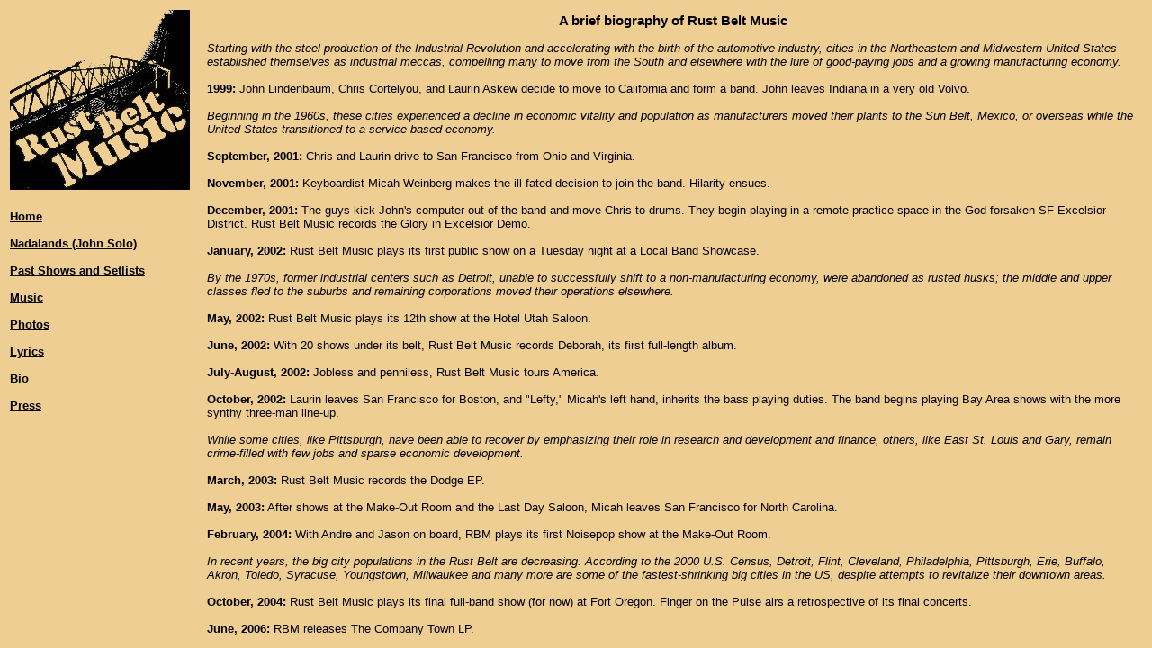

--- FILE ---
content_type: text/html
request_url: https://www.nadalands.com/bio.html
body_size: 1751
content:
<HTML>
<HEAD>
<TITLE>Rust Belt Music Bio</TITLE>

<meta name="description" content="biography of San Francisco rock band Rust Belt Music">
<meta name="keywords" content="rust belt music, rust belt, john lindenbaum, micah weinberg, chris cortelyou, laurin askew, indie folk, lyrics, shows, tour dates, mp3">


</HEAD>
<body text="black" link="black" alink="#FF2020" vlink="black" bgcolor=EFCE94>

<TABLE>

<!-- first row-->
<TR>
<!--left third-->

<TD valign = "top">

<img SRC="images/ruststicker2.jpg">




<h5 align="left"><font face="Arial">

<A href="rustbeltmusic.html">Home</a>
<br><br>
<A href="http://www.nadalands.com" target="new">Nadalands (John Solo)</a>
<br><br>
<a href="pastshows.html">Past Shows and Setlists</a>
<br><br>
<a href="music.html">Music</a>
<br><br>
<a href="photos.html">Photos</a>
<br><br>
<a href="lyrics.html">Lyrics</a>
<br><br>
Bio
<br><br>
<a href="press.html">Press</a>
<br><br>


</font>
</h4>



</TD>

<!--middle third-->

<TD>
&nbsp;&nbsp;
</TD>

<!--Right third-->

<TD>
<table>
<tr><td>
<font face="Arial" size ="-1">
<center>
<H3>A brief biography of Rust Belt Music</H3>
</center>
<i>
Starting with the steel production of the Industrial Revolution and accelerating with the birth of the automotive industry, cities in the Northeastern and Midwestern United States established themselves as industrial meccas, compelling many to move from the South and elsewhere with the lure of good-paying jobs and a growing manufacturing economy.
</i><br><br>
<b>1999:</b> John Lindenbaum, Chris Cortelyou, and Laurin Askew decide to move to California and form a band. John leaves Indiana in a very old Volvo.
<br><br>
<i>
Beginning in the 1960s, these cities experienced a decline in economic vitality and population as manufacturers moved their plants to the Sun Belt, Mexico, or overseas while the United States transitioned to a service-based economy. 
</i>
<br><br><b>September, 2001:</b> Chris and Laurin drive to San Francisco from Ohio and Virginia.
<br><br><b>November, 2001:</b> Keyboardist Micah Weinberg makes the ill-fated decision to join the band. Hilarity ensues.
<br><br><b>December, 2001:</b> The guys kick John's computer out of the band and move Chris to drums. They begin playing in a remote practice space in the God-forsaken SF Excelsior District. Rust Belt Music records the Glory in Excelsior Demo.
<br><br><b>January, 2002:</b> Rust Belt Music plays its first public show on a Tuesday night at a Local Band Showcase.
<br><br>
<i>
By the 1970s, former industrial centers such as Detroit, unable to successfully shift to a non-manufacturing economy, were abandoned as rusted husks; the middle and upper classes fled to the suburbs and remaining corporations moved their operations elsewhere.
</i>
<br><br><b>May, 2002:</b> Rust Belt Music plays its 12th show at the Hotel Utah Saloon. 
<br><br><b>June, 2002:</b> With 20 shows under its belt, Rust Belt Music records Deborah, its first full-length album.
<br><br><b>July-August, 2002:</b> Jobless and penniless, Rust Belt Music tours America.
<br><br><b>October, 2002:</b> Laurin leaves San Francisco for Boston, and "Lefty," Micah's left hand, inherits the bass playing duties. The band begins playing Bay Area shows with the more synthy three-man line-up. 

<br><br>
<i>
While some cities, like Pittsburgh, have been able to recover by emphasizing their role in research and development and finance, others, like East St. Louis and Gary, remain crime-filled with few jobs and sparse economic development.
</i>
<br><br><b>March, 2003:</b> Rust Belt Music records the Dodge EP.
<br><br><b>May, 2003:</b> After shows at the Make-Out Room and the Last Day Saloon, Micah leaves San Francisco for North Carolina.
<br><br><b>February, 2004:</b> With Andre and Jason on board, RBM plays its first Noisepop show at the Make-Out Room. 
<br><br>
<i>
In recent years, the big city populations in the Rust Belt are decreasing. According to the 2000 U.S. Census, Detroit, Flint, Cleveland, Philadelphia, Pittsburgh, Erie, Buffalo, Akron, Toledo, Syracuse, Youngstown, Milwaukee and many more are some of the fastest-shrinking big cities in the US, despite attempts to revitalize their downtown areas.
</i>
<br><br><b>October, 2004:</b> Rust Belt Music plays its final full-band show (for now) at Fort Oregon. Finger on the Pulse airs a retrospective of its final concerts.
<br><br><b>June, 2006:</b> RBM releases The Company Town LP.


</font>
</td></tr>
</table>

</TD></TR>


</TABLE>
</BODY>
</HTML>
